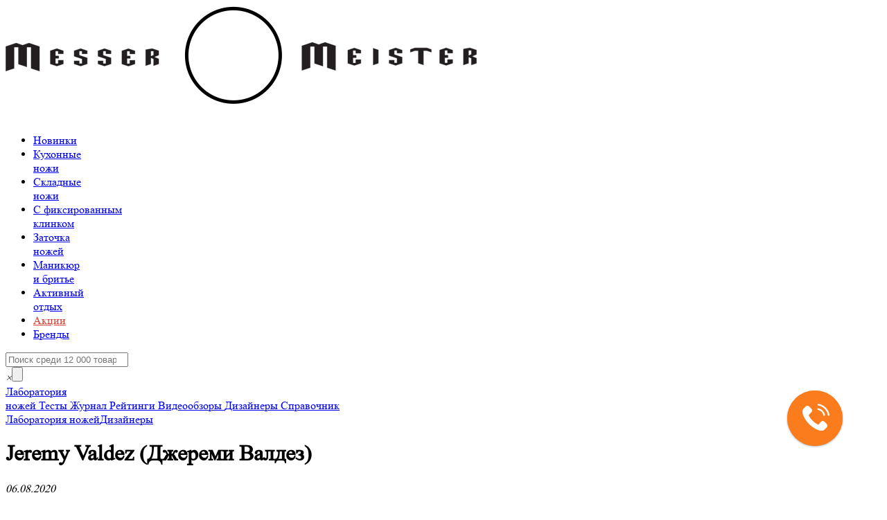

--- FILE ---
content_type: text/html; charset=UTF-8
request_url: https://messermeister.ru/lab/designers/990/
body_size: 10031
content:
<!DOCTYPE html>
<!-- -->
<html lang="ru">
  <head>
    <meta charset="utf-8" />
    <meta http-equiv="X-UA-Compatible" content="IE=edge" />
    <meta name="viewport" content="width=device-width, initial-scale=1" />
    <meta name="description" content="Джереми Валдез – биография, хобби, профильные награды, коллаборации и сотрудничество с ножевыми компаниями, особенности дизайна авторских ножей" />
    <meta name="keywords" content="6442" />
    <meta name="author" content="OKC.Media" />
    <meta name='yandex-verification' content='7698ea0e58330a36' />
    <meta name="google-site-verification" content="5tIKsiY_yvwbBWyPoS9W9deZJs80Yex2E9JrJ27dXcc" />
    <meta name="yandex-verification" content="0ffd5be3a9ce8d3a" />
    <title>Jeremy Valdez (Джереми Валдез) — messermeister</title>
    <meta property="og:site_name" content="Мesser Мeister — эксперт в области ножей. Крупнейшая сеть магазинов в Москве.">
	<meta property="og:type" content="article">
	<meta property="og:url" content="https://messermeister.ru/lab/designers/990/">
	<meta property="og:title" content="Jeremy Valdez (Джереми Валдез) — messermeister">
	<meta property="og:image" content="https://messermeister.ru/_eventPics/00000990.jpg">
	<meta property="og:description" content="Джереми Валдез – биография, хобби, профильные награды, коллаборации и сотрудничество с ножевыми компаниями, особенности дизайна авторских ножей"/>
    <link href='//fonts.googleapis.com/css?family=PT+Sans+Narrow:400,700&subset=latin,cyrillic' rel='stylesheet' type='text/css' />

	    			<link rel="stylesheet" type="text/css" href="/css/main.css?t=9.12" />

	   
	<link rel="apple-touch-icon" sizes="180x180" href="/ico/apple-touch-icon.png">
	<link rel="icon" href="/ico/favicon.svg" type="image/svg+xml"/>
	<link rel="icon" type="image/png" sizes="32x32" href="/ico/favicon-32x32.png">
	<link rel="icon" type="image/png" sizes="16x16" href="/ico/favicon-16x16.png">
	<link rel="manifest" href="/ico/site.webmanifest">
	<link rel="mask-icon" href="/ico/safari-pinned-tab.svg" color="#5bbad5">
	<link rel="shortcut icon" href="/ico/favicon.ico">
	<meta name="msapplication-TileColor" content="#ffffff">
	<meta name="msapplication-config" content="/ico/browserconfig.xml">
	<meta name="theme-color" content="#ffffff">


	<script type="text/javascript">
    var retina = 'retina='+ window.devicePixelRatio +';'+ retina+';path=/';
    document.cookie = retina;
</script>

    <!-- rocket -->
	<script type="text/javascript">
		var rrPartnerId = "5a6ad931c7d0110934d3bae4";
		var rrApi = {};
		var rrApiOnReady = rrApiOnReady || [];
		rrApi.addToBasket = rrApi.order = rrApi.categoryView = rrApi.view =
		rrApi.recomMouseDown = rrApi.recomAddToCart = function() {};
		(function(d) {
			var ref = d.getElementsByTagName('script')[0];
			var apiJs, apiJsId = 'rrApi-jssdk';
			if (d.getElementById(apiJsId)) return;
				apiJs = d.createElement('script');
				apiJs.id = apiJsId;
				apiJs.async = true;
				apiJs.src = "//cdn.retailrocket.ru/content/javascript/tracking.js";
				ref.parentNode.insertBefore(apiJs, ref);
		}(document));
	</script>

			<!-- end of rocket -->
<!-- Google tag (gtag.js) -->
<script async src="https://www.googletagmanager.com/gtag/js?id=G-YW4W7TBR4D"></script>
<script>
  window.dataLayer = window.dataLayer || [];
  function gtag(){dataLayer.push(arguments);}
  gtag('js', new Date());
  gtag('config', 'G-YW4W7TBR4D');
</script>
<!-- Google Tag Manager -->
<script>(function(w,d,s,l,i){w[l]=w[l]||[];w[l].push({'gtm.start':
new Date().getTime(),event:'gtm.js'});var f=d.getElementsByTagName(s)[0],
j=d.createElement(s),dl=l!='dataLayer'?'&l='+l:'';j.async=true;j.src=
'https://www.googletagmanager.com/gtm.js?id='+i+dl;f.parentNode.insertBefore(j,f);
})(window,document,'script','dataLayer','GTM-WRWQDW8');</script>
<!-- End Google Tag Manager -->
<script type="text/javascript">!function(){var t=document.createElement("script");t.type="text/javascript",t.async=!0,t.src="https://vk.com/js/api/openapi.js?168",t.onload=function(){VK.Retargeting.Init("VK-RTRG-887019-6PTRz"),VK.Retargeting.Hit()},document.head.appendChild(t)}();</script><noscript><img src="https://vk.com/rtrg?p=VK-RTRG-887019-6PTRz" style="position:fixed; left:-999px;" alt=""/></noscript>
<!-- Top.Mail.Ru counter -->

<script type="text/javascript">
var _tmr = window._tmr || (window._tmr = []);
_tmr.push({id: "3306665", type: "pageView", start: (new Date()).getTime()});
(function (d, w, id) {
  if (d.getElementById(id)) return;
  var ts = d.createElement("script"); ts.type = "text/javascript"; ts.async = true; ts.id = id;
  ts.src = "https://top-fwz1.mail.ru/js/code.js";
  var f = function () {var s = d.getElementsByTagName("script")[0]; s.parentNode.insertBefore(ts, s);};
  if (w.opera == "[object Opera]") { d.addEventListener("DOMContentLoaded", f, false); } else { f(); }
})(document, window, "tmr-code");
</script>
<noscript><div><img src="https://top-fwz1.mail.ru/counter?id=3306665;js=na" style="position:absolute;left:-9999px;" alt="Top.Mail.Ru" /></div></noscript>
<!-- /Top.Mail.Ru counter -->
<script type="text/javascript">   
    var digiScript = document.createElement('script');   
    digiScript.src = '//aq.dolyame.ru/8631/client.js'; //    
    digiScript.defer = true;   
    digiScript.async = true;   
    document.head.appendChild(digiScript);   
</script>   
<script type="text/javascript">window._ab_id_=158164</script>
<script src="https://cdn.botfaqtor.ru/one.js"></script>
</head>
  <body class="common_layout" data-version="16.5">
<!-- Google Tag Manager (noscript) -->
<noscript><iframe src="https://www.googletagmanager.com/ns.html?id=GTM-WRWQDW8"
height="0" width="0" style="display:none;visibility:hidden"></iframe></noscript>
<!-- End Google Tag Manager (noscript) -->
  <div class="totalwrapper">
	<div class="logo">
		<div class="container">
			<a href="/" class="logowrapper">
				<img src="/i/logo_noc.png" class="logobasic" alt="Messer Meister" />
				<div class="logo_rotate small_logo">
					<img src="/i/logo_mm_b.png?t=1" alt />
				</div>
			</a>
		</div>
	</div>

	<div class="menu">
		<div class="container">
		<ul class="navi"><li id="hm9892" class="menu__first js-menu-postload" data-target="9892"><a href="/catalogue/novinki/"><span class="menu-icon menu-icon-fire"></span>Новинки</a></li><li id="hm7596" class="menu__middle js-menu-postload" data-target="7596"><a href="/catalogue/kuhonnye_nozhi/">Кухонные<br/>ножи</a></li><li id="hm7597" class="menu__middle js-menu-postload" data-target="7597"><a href="/catalogue/skladnye_nozhi/">Складные<br/>ножи</a></li><li id="hm7598" class="menu__middle js-menu-postload" data-target="7598"><a href="/catalogue/c_fiksirovannym_klinkom/">С фиксированным<br/> клинком</a></li><li id="hm7602" class="menu__middle js-menu-postload" data-target="7602"><a href="/catalogue/zatochka_nozhey/">Заточка<br/>ножей</a></li><li id="hm7603" class="menu__middle js-menu-postload" data-target="7603"><a href="/catalogue/manikyur_i_brite/">Маникюр<br/>и бритье</a></li><li id="hm7604" class="menu__middle js-menu-postload" data-target="7604"><a href="/catalogue/aktivnyy_otdyh/">Активный<br/>отдых</a></li><li id="hm9744" class="menu__last js-menu-postload" data-target="9744"><a href="/catalogue/akcii/" style="color:#d44539"><span class="menu-icon menu-icon-sale"></span>Акции</a></li><li class="branditem js-menu-postload" data-target="brands"><a href="/allbrands/">Бренды</a></li></ul>

	         <div class="searchwrapper">
	         	<div class="container">
	            	<div class="searchitem">
	            		<a href="#" id="searchtoggle"><i class="fa fa-search"></i></a>
	            	</div>
	            	<form class="searchbox js_searchform" id="searchb" method="post" action="/search/">

					 		<input type="search" class="searchstring js_searchquery" name="query" placeholder="Поиск среди 12 000 товаров" value="" autocomplete="off" aria-label="Поиск" /><div class="searchitem"><i class="fa fa-search"><span class="search-cancel js-search-cancel">×</span><input type="submit" /></i></div>

					</form>
					<div class="search-results js-search-results">
						<div class="search-results__preloader"><i class="fa fa-circle-o-notch fa-spin"></i></div>
						<div class="search-list">
							<div class="row">
								<div class="span8"><div class="search__products"></div></div>
								<div class="span4"><div class="search__links"></div></div>
							</div>
						</div>
					</div>
	         	</div>
	         </div>

		</div>
	</div>

	<!-- common layout -->


 <div class="container layout">
	 		<div class="lab-submenu">
		 		<a href="/lab/" class="lab-submenu-title">
			 		Лаборатория <br/>ножей
			 	</a>
          		<a href="/lab/tests/" class="lab-submenu-item">
	          		<span class="lab-submenu-icon icon-tests  "></span>
			 		Тесты			 	</a>
          		<a href="/lab/news/" class="lab-submenu-item">
	          		<span class="lab-submenu-icon icon-news  "></span>
			 		Журнал			 	</a>
          		<a href="/lab/ratings/" class="lab-submenu-item">
	          		<span class="lab-submenu-icon icon-ratings  "></span>
			 		Рейтинги			 	</a>
          		<a href="/lab/videoreviews/" class="lab-submenu-item">
	          		<span class="lab-submenu-icon icon-videoreviews  "></span>
			 		Видеообзоры			 	</a>
          		<a href="/lab/designers/" class="lab-submenu-item active">
	          		<span class="lab-submenu-icon icon-designers  "></span>
			 		Дизайнеры			 	</a>
          		<a href="/lab/handbook/" class="lab-submenu-item">
	          		<span class="lab-submenu-icon icon-book  "></span>
			 		Справочник
			 	</a>
    
          	 </div>	 
	 <div class="breadcrump breadcrump__lab">
	 	<div class="container">	 
		 	<a href="/"><i class="fa fa-home"></i></a><a href="/lab/">Лаборатория ножей</a><a href="/lab/designers/">Дизайнеры</a>
		</div>
	 </div>
 

     <div class="row-fluid">

        <div class="span9">
        	<div class="row-fluid article">
	        	<div class="fulltext">
	        	<h1>Jeremy Valdez (Джереми Валдез)</h1>		
	        	<em>06.08.2020</em>
	        	<p class="lead">Джереми Валдез – биография, хобби, профильные награды, коллаборации и сотрудничество с ножевыми компаниями, особенности дизайна авторских ножей</p>
	        	<p><p class="lead">
	 Джереми Валдез — разработчик и создатель ножей ручной работы из США. Джереми — человек, изменивший у людей представление об «американском герое»: он — воплощение храбрости.
</p>
<p>
	 14 лет Джереми проработал зеленым беретом спецназа, затем стал заместителем главного посла военного фонда. Он награжден двумя пурпурными сердцами, шестью бронзовыми звёздами, в том числе за доблесть. В арсенале наград также премия спецназа Филиппа Нери.
</p>
<p>
	 Джереми — участник программы <a href="https://messermeister.ru/catalogue/crkt_ssha/">CRKT</a> «Forged by war».
</p>
<p>
	 Создание кастомных ножей — давняя мечта Джереми, которую ему помог реализовать известный дизайнер Билл Харси. Как итог — разработка и производство отличных карманных ножей, способных на резку в том числе жестких материалов. Дизайн, несомненно, намекает на военный уклон мастера. У инструментов прекрасные проникающие качества. Все его ножи — оптимальны и универсальны.
</p>
<p>
	 Имеет место быть ситуация, когда Джереми попал в аварию с вертолетом в Афганистане. Нож, который был тогда при нем, не был достаточно практичен, чтобы освободить товарищей от обломков. Поэтому ножи, созданные Джереми, рассчитаны на совершенно разного рода ситуации — это легкие и молниеносно открываемые ножи с мощными режущими свойствами и удобной формой лезвия.
</p>
<p>
	 В данный момент Джереми Валдез посвящает все свое время найфмейкерству и катанию на горных велосипедах.
</p></p>
	        	
	        	

<div class="youtube-container">
	<iframe class="youtube-iframe" src="https://www.youtube.com/embed/azLUGBojVfA?modestbranding=1&amp;rel=0&amp;hl=sv" frameborder="0" allow="accelerometer; autoplay; encrypted-media; gyroscope; picture-in-picture" allowfullscreen></iframe>
</div>

	        	</div>
	        </div>
	    </div>
        <div class="span3">
    
        </div><!--/span-->
    </div>
  
    
      
</div>

	


	<!-- end of common layout -->




	<div class="footer">
		<div class="container">

	    	<div class="row">
		        <div class="span2">
		        	<h5><a href="https://www.youtube.com/user/MesserMeisterStore" target="_blank">MESSERMEISTER TV</a></h5>
			        <div class="videolink bigvideo" style="cursor:pointer" onclick="window.open('https://www.youtube.com/user/MesserMeisterStore', '_blank');">
				        	<img src="/i/messertv.jpg" alt />
				        	<div></div>
			        </div>
		        </div>
		        <div class="offset1 span2 f_items">
		        	<h5>Messer Meister</h5>
		        	<a href="/contacts/" >Наши магазины</a><a href="/tour/" >Фото магазинов</a><a href="/about/" >О компании</a><a href="/lab/" >Лаборатория ножей</a><a href="/lab/tests/" >Тесты ножей</a>		        </div>
		        <div class="span2 f_items">
		        	<h5>Для покупателей</h5>
		        	<a href="/howtoorder/" >Как заказать</a><a href="/delivery/" >Доставка</a><a href="/payment/" >Оплата</a><a href="/discount/" >Дисконтные карты</a><a href="/warranty/" >Гарантии</a><a href="/returnofgoods/" >Возврат и обмен</a><a href="/claim/" >Пожаловаться</a>		        </div>
		        
		        <div class="span3 f_items">
		        	<h5>Принимаем к оплате</h5>
<a href="/payment/" class="payments"><img src="/i/visa_mc_sbp.png" style="height:30px; width:auto;" alt=""></a>
<div class="platron">
	        Прием онлайн-платежей предоставляется <a href="https://www.tbank.ru/">Т-Банк</a>.
</div>					<p><a href="https://messermeister.ru/?mobile=on" style="margin-top:50px; text-decoration: underline">Перейти на мобильную версию</a></p>
		        </div>
		        <div class="span2 f_items">
		        	<h5>Служба поддержки</h5>
		        	<span class="phone js-phone">8 (800) 555-33-21</span>
		        	<div class="subphone">с 9:00 до 21:00, без выходных и перерыва на обед</div>
		        	<p style="margin-top:24px">МСК: <a href="mailto:mm@messermeister.ru" style="display:inline-block;">mm@messermeister.ru</a><br/>
		        	СПБ: <a href="mailto:mm.spb@messermeister.ru" style="display:inline-block;">mm.spb@messermeister.ru</a></p>

		        </div>
	        </div>

	        <div class="row f_low">
	        	<div class="span3">
	        		<div class="small_logo"><img src="/i/logo_mm.png" alt /></div>
	        	</div>
	        	<div class="span4 social">
				<h5>MESSER MEISTER в социальных сетях</h5>
	        	<a href="https://t.me/Messer_Meister_shop" class="event_trk" data-action="gototelegram" data-category="socialmedia"><i class="fa fa-telegram"></i></a><a href="https://vk.com/public79499786" class="event_trk" data-action="gotovk" data-category="socialmedia"><i class="fa fa-vk"></i></a><a href="https://www.youtube.com/user/MesserMeisterStore"  class="event_trk" data-action="gotoyoutube" data-category="socialmedia"><i class="fa fa-youtube"></i></a>

	        	</div>
	        	<div class="span3">
	        		

	        	</div>
	        	<div class="span2">
	        		<p>© 2007 — 2026 MESSER MEISTER. Все права защищены.<br/><a data-toggle="modal" data-traget="#rulesModal" href="#rulesModal" >Правила использования сайта</a><br><a href="/personaldataprocessingpolicy/">Политика обработки персональных данных и&nbsp;cookies</a></p><p class="developedby">Сделано с <i class="fa fa-heart"></i> в <a href="https://okc.media">OKC.Media</a><br/>Работает на <a href="https://customcms.ru">CustomCMS</a></p>
	        	</div>

	        </div>

	    </div>
	</div>


	<div class="fixednav">
		<div class="container">
			<div class="row">
				<div class="span2 main-phone">
					<div data-toggle="modal" href="#callbackModal">
					<span id="topphone" class="main-phone__number js-phone">8 (800) 555-33-21</span>					</div>
				</div>
				<div class="span4 geopanel">
					<a data-toggle="modal" href="#cityModal" class="geocity"><i class="icon-location"></i><span id="topcity" >МОСКВА</span></a>
					<span class="geoadd"><a href="/contacts/" >Магазины</a><a href="/delivery/" >Доставка</a><a href="/payment/" >Оплата</a></span>
				</div>
				<div class="span2 userpanel"><a href="/login/"><i class="icon-user"></i>Вход</a>
				</div>
				<div class="span4 actionpanel">
					<div class="inside">
						<a href="/compare/" class="compare smallicon ga-compare">
						<i class="icon-pencil"></i><br/>Сравнение<span class="cmpcounter iconcounter"></span>
						</a>
						<a href="/favorite/" class="favorite smallicon ga-favourite">
							<i class="icon-heart"></i><br/>На выбор<span class="favcounter iconcounter"></span>
						</a>
												<a href="/basket/" class="basket smallicon" id="showmybasket">
							<i class="icon-shopshop"></i><br/>Корзина<span class="basketcounter iconcounter"></span>
						</a>
											</div>
				</div>
			</div>
		</div>
	</div>

	</div>


	<!-- modals -->

<div class="politics-popup">
	<div class="politics-popup__inner">
		<div class="politics-popup__text">
			Мы используем cookie-файлы на сайте. Продолжая, Вы даете на&nbsp;это&nbsp;<a href="/consentuseofcookies/" aria-label="согласие">согласие.</a>		</div>
		<div class="politics-popup__button">
			<button class="button pink politics-popup__acceptance" aria-label="Согласие с правилами сайта"><span>Хорошо</span></button>
		</div>
	</div>
</div>
<script>
document.addEventListener('DOMContentLoaded', function () {
  const popup = document.querySelector('.politics-popup');

  if (!popup) return;

  if (localStorage.getItem('politics')) {
    popup.remove();
  } else {
    popup.classList.add('opened');
  }

  document.querySelector('.politics-popup__acceptance')?.addEventListener('click', function (e) {
    e.preventDefault();
    popup.remove();
    localStorage.setItem('politics', 'true');
  });
});
</script>

<div id="basketoverlay" class="basket_overlay">
	<div class="bo_wrapper">
		<div class="bo_close"><span class="mfp-close">×</span></div>
		<div class="bo_content">
			<div class="h2">Корзина</div>
			<div class="bo_load">
				<i class="fa fa-circle-o-notch fa-spin"></i>
								
			</div>
		</div>
	</div>
</div>

<div class="modal hide fade" id="rulesModal" data-remote="/common/_modal_rules.php">
  <div class="modal-header">
    <button type="button" class="close" data-dismiss="modal"><span class="mfp-close modal-close">×</span></button>
    <h3>ПРАВИЛА ПРЕДОСТАВЛЕНИЯ УСЛУГ</h3>
  </div>
  <div class="modal-body">
  
	  	<div class="pi_load"><i class="fa fa-circle-o-notch fa-spin"></i></div>
    
  </div>

  <div class="modal-footer">
  </div>
</div> 



<div class="modal hide fade" id="cityModal" data-remote="/common/_modal_city.php">
  <div class="modal-header">
    <button type="button" class="close" data-dismiss="modal"><span class="mfp-close modal-close">×</span></button>
    <h3>ВАШ ГОРОД?</h3>
  </div>
  <div class="modal-body">

  	<div class="pi_load"><i class="fa fa-circle-o-notch fa-spin"></i></div>

  </div>
  <div class="modal-footer">
  	<div class="letters">
<a href="#alphabet_0" class="alphabet">А</a> <a href="#alphabet_1" class="alphabet">Б</a> <a href="#alphabet_2" class="alphabet">В</a> <a href="#alphabet_3" class="alphabet">Г</a> <a href="#alphabet_4" class="alphabet">Д</a> <a href="#alphabet_5" class="alphabet">Е</a> <a href="#alphabet_6" class="alphabet">Ж</a> <a href="#alphabet_7" class="alphabet">З</a> <a href="#alphabet_8" class="alphabet">И</a> <a href="#alphabet_9" class="alphabet">Й</a> <a href="#alphabet_10" class="alphabet">К</a> <a href="#alphabet_11" class="alphabet">Л</a> <a href="#alphabet_12" class="alphabet">М</a> <a href="#alphabet_13" class="alphabet">Н</a> <a href="#alphabet_14" class="alphabet">О</a> <a href="#alphabet_15" class="alphabet">П</a> <a href="#alphabet_16" class="alphabet">Р</a> <a href="#alphabet_17" class="alphabet">С</a> <a href="#alphabet_18" class="alphabet">Т</a> <a href="#alphabet_19" class="alphabet">У</a> <a href="#alphabet_20" class="alphabet">Ф</a> <a href="#alphabet_21" class="alphabet">Х</a> <a href="#alphabet_22" class="alphabet">Ц</a> <a href="#alphabet_23" class="alphabet">Ч</a> <a href="#alphabet_24" class="alphabet">Ш</a> <a href="#alphabet_25" class="alphabet">Щ</a> <a href="#alphabet_26" class="alphabet">Э</a> <a href="#alphabet_27" class="alphabet">Ю</a> <a href="#alphabet_28" class="alphabet">Я</a> 	</div>
  	 <!--<p><b>Или укажите название</b></p>-->
  	<form method="post" action='/geo/_setcity.php' name="city_form" id="setcity">
  		<div class="row-fluid">
  			<div class="span4">
  				<h5>Город</h5>
  				<div class="c_preloader_wrapper">
  					<input type="text" class="cityinput" name="cityname" id="cityname" value="МОСКВА"/>
  					<input type="hidden" name="city_id" id="city_id" value="-1"/>
  					<div class="c_preloader"><i class="fa fa-circle-o-notch fa-spin"></i></div>
  				</div>
  			</div>
  			<div class="span3">
  				<h5>Индекс</h5>
  				<input type="text" name="cityindex" id="cityindex" value="" />
  			</div>
  			<div class="span5">
  				<h5>&nbsp;</h5>
  				<button type="submit" class="button button-large cityselect">Это мой город!</button>
  			</div>
  		</div>
  		<p>Введите город или индекс, мы определим ваш город и регион по индексу</p>


    </form>

  </div>
</div>




<div class="modal hide fade" id="loginModal">
  <div class="modal-header">
    <button type="button" class="close" data-dismiss="modal"><span class="mfp-close modal-close">×</span></button>
    <h3>ВХОД</h3>
  </div>
  <div class="modal-body">
    <form method="post" action='/my/engine.php?command=doLogin' name="login_form" id="frmLoginRR">
      <p>Электронная почта или телефон<br/><input type="text" class="span3" name="login" id="email"></p>
      <p>Пароль<br/><input type="password" class="span3" name="password"><a href="/forgotpassword/">Восстановить пароль</a></p>
      <p><button type="submit" class="button button-large">Войти</button>
        
      </p>
    </form>
  </div>
  <div class="modal-footer clubcard">
    <img src="/i/onecard.jpg" alt /><a href="/login/?card=1">Войти по карте messermeister</a>
  </div>
  <div class="modal-footer">
    Впервые на messermeister?
    <a href="/my/register/">Зарегистрируйтесь!</a>
  </div>
</div>

<div class="modal hide fade" id="callbackModal">
  <div class="modal-header">
    <button type="button" class="close" data-dismiss="modal"><span class="mfp-close modal-close">×</span></button>
    <h3>ОБРАТНЫЙ ЗВОНОК</h3>
  </div>
  <div class="modal-body">
  	<div class="callbackform">
	  	<p>Оставьте ваш номер телефона, а мы вам перезвоним:</p>
	    <form method="post" action='/ajax/_call2backsvc.php' name="callback_form" id="callback">
	      <p><input type="tel" class="span3" name="callbackphone" id="callbackphone" placeholder="+7 (495) 222-33-22"></p>
	      <p><button type="submit" class="button button-large">Позвоните мне!</button>
	        
	      </p>
	    </form>
    </div>
    <div class="callbackresult" style="display:none;">
    	<p>Спасибо! Наш менеджер сейчас свяжется с Вами.</p>
    </div>
  </div>
</div>



<div class="modal hide fade" id="minimalpriceModal">
  <div class="modal-header">
    <button type="button" class="close event_trk" data-category="minimalprice" data-action="closeminimalprice" data-dismiss="modal"><i class="icon-remove"></i></button>
    <h3>ПРОГРАММА «Гарантия минимальной цены»</h3>
  </div>
  <div class="modal-body" style="max-height: 500px !important; ">
  	<div class="minimalform">
	  	<p class="js-minimalprice-title"></p>
	  	<p style='margin:24px 0'>Увидели в другом интернет магазине товар дешевле? Мы снизим нашу цену! Укажите, как с Вами связаться:</p>
	    <form method="post" name="minimal_form" id="minimalprice">
		   <input type="hidden" name="minimalproduct" class="js-minimalproduct" value="" />
		   <input type="hidden" name="minimalcode" class="js-minimalcode" value="" /> 
		   <input type="hidden" name="minimalshortname" class="js-minimalshortname" value="" /> 
	      <p>Телефон:<br/><input type="tel" class="span3 js-minimalphone" name="minimalphone" placeholder="+7 (495) 000-00-00"></p>
	      <p>Адрес электронной почты:<br/><input type="text" class="span3 js-minimalemail" name="minimalemail" placeholder="info@example.com"></p>
	      <p>Адрес сайта с более низкой ценой:<br/><input type="text" class="span3 js-minimalsite" name="minimalsite" placeholder="https://"></p>
	      <p><button type="submit" class="button button-large js-minimalsubmit" style="width:270px; outline:none;">Свяжитесь со мной!</button>
		  <p><small>Отправляя запрос Вы соглашаетесь с условиями <br/>программы <a href="/bestprice/">«Гарантия минимальной цены»</a></small>.
	        
	      </p>
	    </form>
    </div>
    <div class="minimalresult js-minimalresult">
    	<p>Спасибо! Наш менеджер свяжется с Вами в ближайшее время.</p>
    	<p><button type="submit" class="button button-large"  data-dismiss="modal">Продолжить покупки</button>
    </div>
  </div>
</div><script type="text/javascript">
	window.dataLayer = window.dataLayer || [];
</script>



<script>
  (function(i,s,o,g,r,a,m){i['GoogleAnalyticsObject']=r;i[r]=i[r]||function(){
  (i[r].q=i[r].q||[]).push(arguments)},i[r].l=1*new Date();a=s.createElement(o),
  m=s.getElementsByTagName(o)[0];a.async=1;a.src=g;m.parentNode.insertBefore(a,m)
  })(window,document,'script','//www.google-analytics.com/analytics.js','ga');

  ga('create', 'UA-76429935-1', 'auto');
  ga('send', 'pageview');
  ga('require', 'ecommerce');


</script>
<script src="/js/app.min.js?date=4014"></script>
<script type="text/javascript">

	var google_tag_params = {
		ecomm_prodid: "0",
		ecomm_pagetype: "other",
		ecomm_totalvalue: "0"
	};


</script>
<!-- Yandex.Metrika counter -->
<script type="text/javascript">
(function (d, w, c) {
    (w[c] = w[c] || []).push(function() {
        try {
            w.yaCounter3628384 = new Ya.Metrika({id:3628384,
                    webvisor:true,
                    ecommerce:"dataLayer",
                    clickmap:true,
                    trackLinks:true,
                    accurateTrackBounce:true});
        } catch(e) { }
    });

    var n = d.getElementsByTagName("script")[0],
        s = d.createElement("script"),
        f = function () { n.parentNode.insertBefore(s, n); };
    s.type = "text/javascript";
    s.async = true;
    s.src = (d.location.protocol == "https:" ? "https:" : "http:") + "//mc.yandex.ru/metrika/watch.js";

    if (w.opera == "[object Opera]") {
        d.addEventListener("DOMContentLoaded", f, false);
    } else { f(); }
})(document, window, "yandex_metrika_callbacks");
</script>
<noscript><div><img src="//mc.yandex.ru/watch/3628384" style="position:absolute; left:-9999px;" alt="" /></div></noscript>

<!-- calltouch -->
<script>
(function(w,d,n,c){w.CalltouchDataObject=n;w[n]=function(){w[n]["callbacks"].push(arguments)};if(!w[n]["callbacks"]){w[n]["callbacks"]=[]}w[n]["loaded"]=false;if(typeof c!=="object"){c=[c]}w[n]["counters"]=c;for(var i=0;i<c.length;i+=1){p(c[i])}function p(cId){var a=d.getElementsByTagName("script")[0],s=d.createElement("script"),i=function(){a.parentNode.insertBefore(s,a)},m=typeof Array.prototype.find === 'function',n=m?"init-min.js":"init.js";s.async=true;s.src="https://mod.calltouch.ru/"+n+"?id="+cId;if(w.opera=="[object Opera]"){d.addEventListener("DOMContentLoaded",i,false)}else{i()}}})(window,document,"ct","ic6piuz9");
function onSessionCallValue() {     
	if (typeof window.ct('calltracking_params','ic6piuz9') != 'undefined') {
		var sessionId = window.ct('calltracking_params','ic6piuz9').sessionId;
		document.cookie = "_calltouch_sid="+sessionId;
	} 
}
</script><
<!-- calltouch -->

<script type="application/ld+json">
{"@context":"https://schema.org","@type":"Organization",
"url":"https://messermeister.ru",
"name":"MesserMeister.ru",
"email":"info@messermeister.ru",
"logo":"https://messermeister.ru/i/logo.png",
"brand":"MesserMeister.ru",
"description":"Jeremy Valdez (Джереми Валдез) | Дизайнеры | Сеть ножевых магазинов MesserMeister -  самый быстрый заказ ножей",
"contactPoint":[
	{"@type":"ContactPoint","telephone":"8 (495) 165-32-25","contactType":"sales","areaServed":"RU"},
	{"@type":"ContactPoint","telephone":"8 (800) 555-33-21","contactType":"sales","areaServed":"RU"}],
"sameAs":[
	"https://www.facebook.com/Messermeisterstore",
	"https://vk.com/public79499786",
	"https://www.youtube.com/user/MesserMeisterStore"]
}
</script><link rel="stylesheet" href="https://cdn.envybox.io/widget/cbk.css">
<script type="text/javascript" src="https://cdn.envybox.io/widget/cbk.js?wcb_code=34d530db6c273c2583a7dc71fa3a5a9f" charset="UTF-8" async></script>
  </body>
</html>
